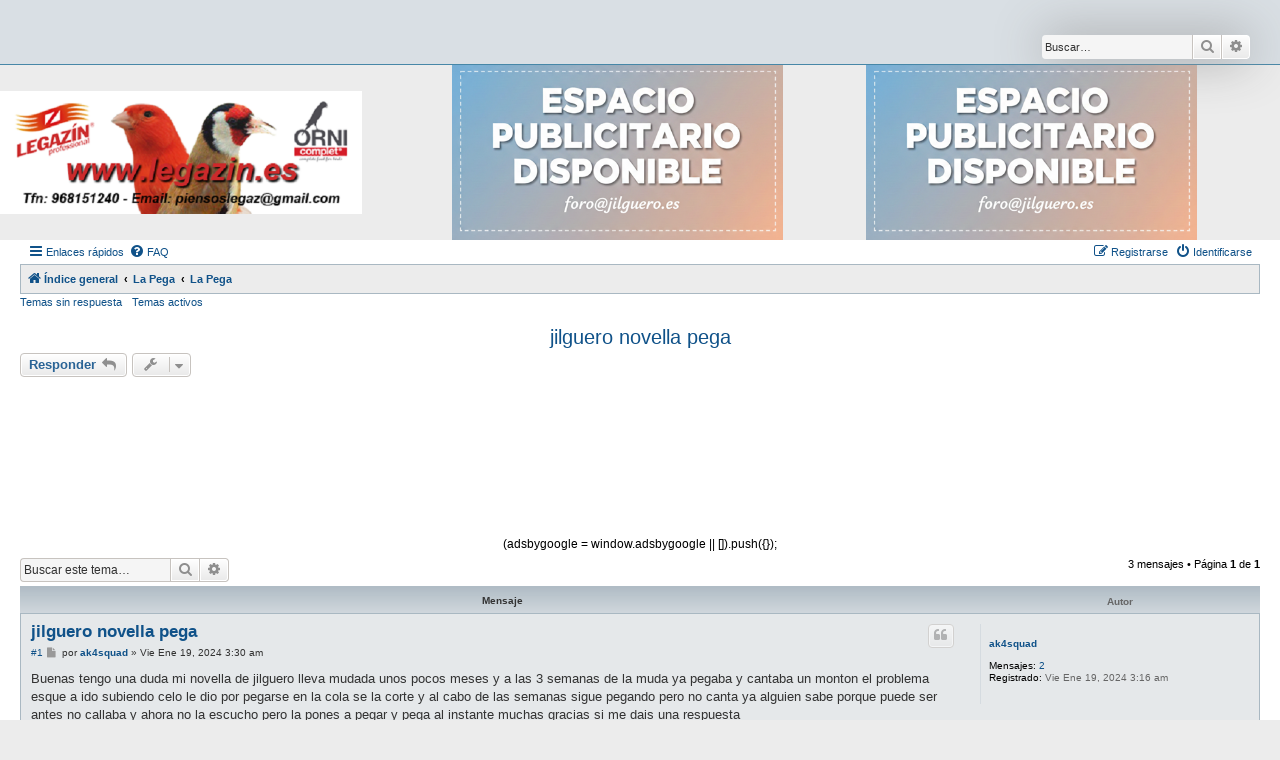

--- FILE ---
content_type: text/html; charset=UTF-8
request_url: https://www.jilguero.es/viewtopic.php?p=420549&sid=6353b3009cb8dbb14c33a328bb11b45e
body_size: 8390
content:
<!DOCTYPE html>
<html dir="ltr" lang="es">
<head>
<meta charset="utf-8" />
<meta http-equiv="X-UA-Compatible" content="IE=edge">
<meta name="viewport" content="width=device-width, initial-scale=1" />

        <link href="./mobiquo/smartbanner/manifest.json" rel="manifest">
        
        <meta name="apple-itunes-app" content="app-id=307880732, affiliate-data=at=10lR7C, app-argument=tapatalk://www.jilguero.es/?ttfid=34397" />
        
<title>jilguero novella pega - www.jilguero.es</title>

	<link rel="alternate" type="application/atom+xml" title="Feed - www.jilguero.es" href="/app.php/feed?sid=ecd79809b9742f42c850816321573c79">		<link rel="alternate" type="application/atom+xml" title="Feed - Todos los Foros" href="/app.php/feed/forums?sid=ecd79809b9742f42c850816321573c79">	<link rel="alternate" type="application/atom+xml" title="Feed - Nuevos Temas" href="/app.php/feed/topics?sid=ecd79809b9742f42c850816321573c79">	<link rel="alternate" type="application/atom+xml" title="Feed - Temas Activos" href="/app.php/feed/topics_active?sid=ecd79809b9742f42c850816321573c79">	<link rel="alternate" type="application/atom+xml" title="Feed - Foro - La Pega" href="/app.php/feed/forum/29?sid=ecd79809b9742f42c850816321573c79">	<link rel="alternate" type="application/atom+xml" title="Feed - Tema - jilguero novella pega" href="/app.php/feed/topic/50096?sid=ecd79809b9742f42c850816321573c79">	
	<link rel="canonical" href="https://www.jilguero.es/viewtopic.php?t=50096">

<!--
	phpBB style name: Allan Style - SUBSILVER
	Based on style:   prosilver (this is the default phpBB3 style)
	Based on style:   subsilver2 (this is the default phpBB3 style)
	Original author:  Tom Beddard ( http://www.subBlue.com/ )
	Modified by old:   Allan, SKRS, Foxs ( https://phpbbx.ru/ )
	Modified by :   Merlin ( https://forum-gta.ru/ )
-->

<link href="./assets/css/font-awesome.min.css?assets_version=357" rel="stylesheet">
<link href="./styles/AllanStyle-SUBSILVER/theme/stylesheet.css?assets_version=357" rel="stylesheet">
<link href="./styles/AllanStyle-SUBSILVER/theme/es/stylesheet.css?assets_version=357" rel="stylesheet">




<!--[if lte IE 9]>
	<link href="./styles/AllanStyle-SUBSILVER/theme/tweaks.css?assets_version=357" rel="stylesheet">
<![endif]-->


<link href="./ext/vse/abbc3/styles/all/theme/abbc3_common.min.css?assets_version=357" rel="stylesheet" media="screen">
<link href="./ext/imcger/showhiddenpassword/styles/prosilver/theme/showhiddenpassword.css?assets_version=357" rel="stylesheet" media="screen">
<link href="./ext/vse/lightbox/styles/all/template/lightbox/css/lightbox.min.css?assets_version=357" rel="stylesheet" media="screen">
<link href="./ext/imcger/showhiddenpassword/styles/all/theme/showhiddenpassword_all.css?assets_version=357" rel="stylesheet" media="screen">


	<style>
		@media (min-width: 900px) {
						.content img.postimage,
			.attachbox img.postimage {
				max-height: 768px !important;
				max-width: 1024px !important;
			}
		}
	</style>

</head>


<body id="phpbb" class="nojs notouch section-viewtopic ltr ">

<div id="header-subsilver" class="header-subsilver">
	<a id="top" class="top-anchor" accesskey="t"></a>
		<div class="headerbar" role="banner">
					<div class="inner">

			<div id="site-description" class="site-description">
				<a title="Índice general">
					<!--<span class="site_logo"></span>
				</a>
				<!--<h1>www.jilguero.es</h1>
				<p>Foro de silvestrismo, donde todos podremos contribuir a esta afición para que no desaparezca y sea reconocida tal y como es; un gran deporte.</p>-->
				<p class="skiplink"><a href="#start_here">Obviar</a></p>
			</div>

									<div id="search-box" class="search-box search-header" role="search">
				<form action="./search.php?sid=ecd79809b9742f42c850816321573c79" method="get" id="search">
				<fieldset>
					<input name="keywords" id="keywords" type="search" maxlength="128" title="Buscar palabras clave" class="inputbox search tiny" size="20" value="" placeholder="Buscar…" />
					<button class="button button-search" type="submit" title="Buscar">
						<i class="icon fa-search fa-fw" aria-hidden="true"></i><span class="sr-only">Buscar</span>
					</button>
					<a href="./search.php?sid=ecd79809b9742f42c850816321573c79" class="button button-search-end" title="Búsqueda avanzada">
						<i class="icon fa-cog fa-fw" aria-hidden="true"></i><span class="sr-only">Búsqueda avanzada</span>
					</a>
					<input type="hidden" name="sid" value="ecd79809b9742f42c850816321573c79" />

				</fieldset>
				</form>
			</div>
						
			</div>
					</div>
</div>

<!DOCTYPE html>
<html lang="es">
<head>
    <meta charset="UTF-8">
    <meta name="viewport" content="width=device-width, initial-scale=1.0">
    <title>Tabla de Imágenes en PHP</title>
    <style>
	
	        body {

        }

        table {
  margin-left: auto;
  margin-right: auto;
        }


		td img{
			width:80%;
			margin-left: auto;
			margin-right: auto;

    </style>
</head>
<body>

<table border='0'><tr><td><a href='https://www.legazin.es'><img src='/patrocinadores/legazin2.png' alt='Imagen 1'></a></td><td><a href='https://www.jilguero.es/'><img src='/patrocinadores/publi.png' alt='Imagen 2'></a></td><td><a href='https://www.jilguero.es/'><img src='/patrocinadores/publi.png' alt='Imagen 3'></a></td></tr></table>
</body>
</html>
<div id="wrap" class="wrap">
	<div id="page-header">
				<div class="navbar-top" role="navigation">
	<div class="inner">

	<ul id="nav-main" class="nav-main linklist" role="menubar">

		<li id="quick-links" class="quick-links dropdown-container responsive-menu" data-skip-responsive="true">
			<a href="#" class="dropdown-trigger">
				<i class="icon fa-bars fa-fw" aria-hidden="true"></i><span>Enlaces rápidos</span>
			</a>
			<div class="dropdown">
				<div class="pointer"><div class="pointer-inner"></div></div>
				<ul class="dropdown-contents" role="menu">
					
											<li class="separator"></li>
																									<li>
								<a href="./search.php?search_id=unanswered&amp;sid=ecd79809b9742f42c850816321573c79" role="menuitem">
									<i class="icon fa-file-o fa-fw icon-gray" aria-hidden="true"></i><span>Temas sin respuesta</span>
								</a>
							</li>
							<li>
								<a href="./search.php?search_id=active_topics&amp;sid=ecd79809b9742f42c850816321573c79" role="menuitem">
									<i class="icon fa-file-o fa-fw icon-blue" aria-hidden="true"></i><span>Temas activos</span>
								</a>
							</li>
							<li class="separator"></li>
							<li>
								<a href="./search.php?sid=ecd79809b9742f42c850816321573c79" role="menuitem">
									<i class="icon fa-search fa-fw" aria-hidden="true"></i><span>Buscar</span>
								</a>
							</li>
					
										<li class="separator"></li>

									</ul>
			</div>
		</li>

				<li data-skip-responsive="true">
			<a href="/app.php/help/faq?sid=ecd79809b9742f42c850816321573c79" rel="help" title="Preguntas Frecuentes" role="menuitem">
				<i class="icon fa-question-circle fa-fw" aria-hidden="true"></i><span>FAQ</span>
			</a>
		</li>
						
			<li class="rightside"  data-skip-responsive="true">
			<a href="./ucp.php?mode=login&amp;redirect=viewtopic.php%3Fp%3D420549&amp;sid=ecd79809b9742f42c850816321573c79" title="Identificarse" accesskey="x" role="menuitem">
				<i class="icon fa-power-off fa-fw" aria-hidden="true"></i><span>Identificarse</span>
			</a>
		</li>
					<li class="rightside" data-skip-responsive="true">
				<a href="./ucp.php?mode=register&amp;sid=ecd79809b9742f42c850816321573c79" role="menuitem">
					<i class="icon fa-pencil-square-o  fa-fw" aria-hidden="true"></i><span>Registrarse</span>
				</a>
			</li>
						</ul>

	</div>
</div>

<div class="navbar" role="navigation">
	<div class="inner">

	<ul id="nav-breadcrumbs" class="nav-breadcrumbs linklist navlinks" role="menubar">
				
		
		<li class="breadcrumbs" itemscope itemtype="https://schema.org/BreadcrumbList">

			
							<span class="crumb" itemtype="https://schema.org/ListItem" itemprop="itemListElement" itemscope><a itemprop="item" href="./index.php?sid=ecd79809b9742f42c850816321573c79" accesskey="h" data-navbar-reference="index"><i class="icon fa-home fa-fw"></i><span itemprop="name">Índice general</span></a><meta itemprop="position" content="1" /></span>

											
								<span class="crumb" itemtype="https://schema.org/ListItem" itemprop="itemListElement" itemscope data-forum-id="51"><a itemprop="item" href="./viewforum.php?f=51&amp;sid=ecd79809b9742f42c850816321573c79"><span itemprop="name">La Pega</span></a><meta itemprop="position" content="2" /></span>
															
								<span class="crumb" itemtype="https://schema.org/ListItem" itemprop="itemListElement" itemscope data-forum-id="29"><a itemprop="item" href="./viewforum.php?f=29&amp;sid=ecd79809b9742f42c850816321573c79"><span itemprop="name">La Pega</span></a><meta itemprop="position" content="3" /></span>
							
					</li>

		
					<li class="rightside responsive-search">
				<a href="./search.php?sid=ecd79809b9742f42c850816321573c79" title="Ver opciones de búsqueda avanzada" role="menuitem">
					<i class="icon fa-search fa-fw" aria-hidden="true"></i><span class="sr-only">Buscar</span>
				</a>
			</li>
			</ul>

	</div>
</div>

<div class="navbar-top-link">
	<div class="inner">
		<ul>
			<li class="navbar-top-link-left"><a href="./search.php?search_id=unanswered&amp;sid=ecd79809b9742f42c850816321573c79">Temas sin respuesta</a></li>
			<li class="navbar-top-link-left"><a href="./search.php?search_id=active_topics&amp;sid=ecd79809b9742f42c850816321573c79">Temas activos</a></li>

											</ul>
	</div>
</div>
	</div>

	
	<a id="start_here" class="anchor"></a>
	<div id="page-body" class="page-body" role="main">
		
		


<h2 class="topic-title"><a href="./viewtopic.php?t=50096&amp;sid=ecd79809b9742f42c850816321573c79">jilguero novella pega</a></h2>
<!-- NOTE: remove the style="display: none" when you want to have the forum description on the topic body -->
<div style="display: none !important;">Aquí podréis hablar de todo lo referente a esta modalidad.<br /></div>


<div class="action-bar bar-top">
	
			<a href="./posting.php?mode=reply&amp;t=50096&amp;sid=ecd79809b9742f42c850816321573c79" class="button" title="Publicar una respuesta">
							<span>Responder</span> <i class="icon fa-reply fa-fw" aria-hidden="true"></i>
					</a>
	
			<div class="dropdown-container dropdown-button-control topic-tools">
		<span title="Herramientas de Tema" class="button button-secondary dropdown-trigger dropdown-select">
			<i class="icon fa-wrench fa-fw" aria-hidden="true"></i>
			<span class="caret"><i class="icon fa-sort-down fa-fw" aria-hidden="true"></i></span>
		</span>
		<div class="dropdown">
			<div class="pointer"><div class="pointer-inner"></div></div>
			<ul class="dropdown-contents">
																												<li>
					<a href="./viewtopic.php?t=50096&amp;sid=ecd79809b9742f42c850816321573c79&amp;view=print" title="Vista para imprimir" accesskey="p">
						<i class="icon fa-print fa-fw" aria-hidden="true"></i><span>Vista para imprimir</span>
					</a>
				</li>
											</ul>
		</div>
	</div>
	<p align="center">
<script async src="https://pagead2.googlesyndication.com/pagead/js/adsbygoogle.js?client=ca-pub-8731895239650030"
     crossorigin="anonymous"></script>
<!-- superior foro -->
<ins class="adsbygoogle"
     style="display:inline-block;width:1024px;height:180px"
     data-ad-client="ca-pub-8731895239650030"
     data-ad-slot="9884766895"></ins>
<script>
     (adsbygoogle = window.adsbygoogle || []).push({});
</script>
     (adsbygoogle = window.adsbygoogle || []).push({});
</script>
<p>
			<div class="search-box" role="search">
			<form method="get" id="topic-search" action="./search.php?sid=ecd79809b9742f42c850816321573c79">
			<fieldset>
				<input class="inputbox search tiny"  type="search" name="keywords" id="search_keywords" size="20" placeholder="Buscar este tema…" />
				<button class="button button-search" type="submit" title="Buscar">
					<i class="icon fa-search fa-fw" aria-hidden="true"></i><span class="sr-only">Buscar</span>
				</button>
				<a href="./search.php?sid=ecd79809b9742f42c850816321573c79" class="button button-search-end" title="Búsqueda avanzada">
					<i class="icon fa-cog fa-fw" aria-hidden="true"></i><span class="sr-only">Búsqueda avanzada</span>
				</a>
				<input type="hidden" name="t" value="50096" />
<input type="hidden" name="sf" value="msgonly" />
<input type="hidden" name="sid" value="ecd79809b9742f42c850816321573c79" />

			</fieldset>
			</form>
		</div>
	


			<div class="pagination">
			3 mensajes
							&bull; Página <strong>1</strong> de <strong>1</strong>
					</div>
		</div>





<div id="subsilver-nav-topic" class="subsilver-nav-topic">
	<div class="inner"><div class="post has-profile">
		<div class="leftsided postbody subsilver-topic-title">Mensaje</div>
		<div class="leftsided postprofile subsilver-topic-author">Autor</div>
	</div></div>
</div>

			<div id="p420533" class="post has-profile bg2">
		<div class="inner">

		<dl class="postprofile" id="profile420533">
			<dt class="no-profile-rank no-avatar">
				<div class="avatar-container">
																			</div>
								<a href="./memberlist.php?mode=viewprofile&amp;u=12835&amp;sid=ecd79809b9742f42c850816321573c79" class="username">ak4squad</a>							</dt>

									
		<dd class="profile-posts"><strong>Mensajes:</strong> <a href="./search.php?author_id=12835&amp;sr=posts&amp;sid=ecd79809b9742f42c850816321573c79">2</a></dd>		<dd class="profile-joined"><strong>Registrado:</strong> Vie Ene 19, 2024 3:16 am</dd>		
		
						
						
		</dl>

		<div class="postbody">
						<div id="post_content420533">

					<h3 class="first">
						<a href="./viewtopic.php?p=420533&amp;sid=ecd79809b9742f42c850816321573c79#p420533">jilguero novella pega</a>
		</h3>

	


													<ul class="post-buttons">
																																									<li>
							<a href="./posting.php?mode=quote&amp;p=420533&amp;sid=ecd79809b9742f42c850816321573c79" title="Responder citando" class="button button-icon-only">
								<i class="icon fa-quote-left fa-fw" aria-hidden="true"></i><span class="sr-only">Citar</span>
							</a>
						</li>
														</ul>
							
						<p class="author"><span class="posti"><a href="./viewtopic.php?p=420533&amp;sid=ecd79809b9742f42c850816321573c79#p420533" onclick="prompt('Mensaje #1',this.href); return false;">#1</a></span> 
									<a class="unread" href="./viewtopic.php?p=420533&amp;sid=ecd79809b9742f42c850816321573c79#p420533" title="Mensaje">
						<i class="icon fa-file fa-fw icon-lightgray icon-md" aria-hidden="true"></i><span class="sr-only">Mensaje</span>
					</a>
								<span class="responsive-hide">por <strong><a href="./memberlist.php?mode=viewprofile&amp;u=12835&amp;sid=ecd79809b9742f42c850816321573c79" class="username">ak4squad</a></strong> &raquo; </span><time datetime="2024-01-19T02:30:39+00:00">Vie Ene 19, 2024 3:30 am</time>
			</p>
			
			
			
			
			<div class="content">Buenas tengo una duda mi novella de jilguero lleva mudada unos pocos meses y a las 3 semanas de la muda ya pegaba y cantaba un monton el problema esque a ido subiendo celo le dio por pegarse en la cola se la corte y al cabo de las semanas sigue pegando pero no canta ya alguien sabe porque puede ser antes no callaba y ahora no la escucho pero la pones a pegar y pega al instante muchas gracias si me dais una respuesta</div>
			
			<script async src="https://pagead2.googlesyndication.com/pagead/js/adsbygoogle.js?client=ca-pub-8731895239650030"
     crossorigin="anonymous"></script>
<!-- Primer_post_fijo -->
<ins class="adsbygoogle"
     style="display:inline-block;width:728px;height:200px"
     data-ad-client="ca-pub-8731895239650030"
     data-ad-slot="9100843202"></ins>
<script>
     (adsbygoogle = window.adsbygoogle || []).push({});
</script>

			
			
									
						
										
						</div>

		</div>

				<div class="back2top">
						<a href="#top" class="top" title="Arriba">
				<i class="icon fa-chevron-circle-up fa-fw icon-gray" aria-hidden="true"></i>
				<span class="sr-only">Arriba</span>
			</a>
					</div>
		
		</div>
	</div>

				<div id="p420535" class="post has-profile bg1">
		<div class="inner">

		<dl class="postprofile" id="profile420535">
			<dt class="no-profile-rank has-avatar">
				<div class="avatar-container">
																<a href="./memberlist.php?mode=viewprofile&amp;u=6054&amp;sid=ecd79809b9742f42c850816321573c79" class="avatar"><img class="avatar" src="./download/file.php?avatar=6054_1301052349.jpg" width="217" height="300" alt="Avatar de Usuario" /></a>														</div>
								<a href="./memberlist.php?mode=viewprofile&amp;u=6054&amp;sid=ecd79809b9742f42c850816321573c79" class="username">kikee</a>							</dt>

									
		<dd class="profile-posts"><strong>Mensajes:</strong> <a href="./search.php?author_id=6054&amp;sr=posts&amp;sid=ecd79809b9742f42c850816321573c79">16451</a></dd>		<dd class="profile-joined"><strong>Registrado:</strong> Lun Mar 07, 2011 6:16 pm</dd>		
		
																<dd class="profile-custom-field profile-phpbb_location"><strong>Ubicación:</strong> san fernando de henares  (madrid)</dd>
							
							<dd class="profile-contact">
				<strong>Contactar:</strong>
				<div class="dropdown-container dropdown-left">
					<a href="#" class="dropdown-trigger" title="Contactar kikee">
						<i class="icon fa-commenting-o fa-fw icon-lg" aria-hidden="true"></i><span class="sr-only">Contactar kikee</span>
					</a>
					<div class="dropdown">
						<div class="pointer"><div class="pointer-inner"></div></div>
						<div class="dropdown-contents contact-icons">
																																								<div>
																	<a href="http://todosilvestrismokike.es.tl/Principal.htm" title="Sitio web" class="last-cell">
										<span class="contact-icon phpbb_website-icon">Sitio web</span>									</a>
																	</div>
																					</div>
					</div>
				</div>
			</dd>
				
		</dl>

		<div class="postbody">
						<div id="post_content420535">

					<h3 >
						<a href="./viewtopic.php?p=420535&amp;sid=ecd79809b9742f42c850816321573c79#p420535">Re: jilguero novella pega</a>
		</h3>

	


													<ul class="post-buttons">
																																									<li>
							<a href="./posting.php?mode=quote&amp;p=420535&amp;sid=ecd79809b9742f42c850816321573c79" title="Responder citando" class="button button-icon-only">
								<i class="icon fa-quote-left fa-fw" aria-hidden="true"></i><span class="sr-only">Citar</span>
							</a>
						</li>
														</ul>
							
						<p class="author"><span class="posti"><a href="./viewtopic.php?p=420535&amp;sid=ecd79809b9742f42c850816321573c79#p420535" onclick="prompt('Mensaje #2',this.href); return false;">#2</a></span> 
									<a class="unread" href="./viewtopic.php?p=420535&amp;sid=ecd79809b9742f42c850816321573c79#p420535" title="Mensaje">
						<i class="icon fa-file fa-fw icon-lightgray icon-md" aria-hidden="true"></i><span class="sr-only">Mensaje</span>
					</a>
								<span class="responsive-hide">por <strong><a href="./memberlist.php?mode=viewprofile&amp;u=6054&amp;sid=ecd79809b9742f42c850816321573c79" class="username">kikee</a></strong> &raquo; </span><time datetime="2024-01-19T16:06:11+00:00">Vie Ene 19, 2024 5:06 pm</time>
			</p>
			
			
			
			
			<div class="content">No es normal que ahora esté así, le as dado algún encelador o algo similar<br>
Saludos</div>
			
			
			
			
									
						
							<div id="sig420535" class="signature"><img src="http://img850.imageshack.us/img850/5099/final15031892821.gif" class="postimage" alt="Imagen">   <br>
<br>
<br>
<br>
                          <span style="font-size:150%;line-height:116%">VISITA MI PAGINA WEB: <a href="http://todosilvestrismokike.es.tl/Principal.htm" class="postlink">http://todosilvestrismokike.es.tl/Principal.htm</a></span><br>
                                                     BAYCOX 2.5%, DERIBADO DE PULMOSAN</div>			
						</div>

		</div>

				<div class="back2top">
						<a href="#top" class="top" title="Arriba">
				<i class="icon fa-chevron-circle-up fa-fw icon-gray" aria-hidden="true"></i>
				<span class="sr-only">Arriba</span>
			</a>
					</div>
		
		</div>
	</div>

				<div id="p420549" class="post has-profile bg2">
		<div class="inner">

		<dl class="postprofile" id="profile420549">
			<dt class="no-profile-rank has-avatar">
				<div class="avatar-container">
																<a href="./memberlist.php?mode=viewprofile&amp;u=143&amp;sid=ecd79809b9742f42c850816321573c79" class="avatar"><img class="avatar" src="./download/file.php?avatar=143_1392416301.jpg" width="150" height="147" alt="Avatar de Usuario" /></a>														</div>
								<a href="./memberlist.php?mode=viewprofile&amp;u=143&amp;sid=ecd79809b9742f42c850816321573c79" class="username">goelcolorin</a>							</dt>

									
		<dd class="profile-posts"><strong>Mensajes:</strong> <a href="./search.php?author_id=143&amp;sr=posts&amp;sid=ecd79809b9742f42c850816321573c79">16524</a></dd>		<dd class="profile-joined"><strong>Registrado:</strong> Mié Abr 18, 2007 10:51 pm</dd>		
		
											<dd class="profile-custom-field profile-phpbb_location"><strong>Ubicación:</strong> MOSTOLES ( Madrid )</dd>
							
						
		</dl>

		<div class="postbody">
						<div id="post_content420549">

					<h3 >
						<a href="./viewtopic.php?p=420549&amp;sid=ecd79809b9742f42c850816321573c79#p420549">Re: jilguero novella pega</a>
		</h3>

	


													<ul class="post-buttons">
																																									<li>
							<a href="./posting.php?mode=quote&amp;p=420549&amp;sid=ecd79809b9742f42c850816321573c79" title="Responder citando" class="button button-icon-only">
								<i class="icon fa-quote-left fa-fw" aria-hidden="true"></i><span class="sr-only">Citar</span>
							</a>
						</li>
														</ul>
							
						<p class="author"><span class="posti"><a href="./viewtopic.php?p=420549&amp;sid=ecd79809b9742f42c850816321573c79#p420549" onclick="prompt('Mensaje #3',this.href); return false;">#3</a></span> 
									<a class="unread" href="./viewtopic.php?p=420549&amp;sid=ecd79809b9742f42c850816321573c79#p420549" title="Mensaje">
						<i class="icon fa-file fa-fw icon-lightgray icon-md" aria-hidden="true"></i><span class="sr-only">Mensaje</span>
					</a>
								<span class="responsive-hide">por <strong><a href="./memberlist.php?mode=viewprofile&amp;u=143&amp;sid=ecd79809b9742f42c850816321573c79" class="username">goelcolorin</a></strong> &raquo; </span><time datetime="2024-01-22T21:46:57+00:00">Lun Ene 22, 2024 10:46 pm</time>
			</p>
			
			
			
			
			<div class="content"><blockquote><div><cite>kikee escribió:</cite>No es normal que ahora esté así, le as dado algún encelador o algo similar<br>
Saludos</div></blockquote>

Ese puede ser el problema.  No es normal que de forma natural esté ya pasado de celo.<br>
<br>
<br>
Saludos <br>
Antonio MARTIN SANZ<br>
<br>
<span style="font-size:75%;line-height:116%"><strong class="text-strong"><em class="text-italics">[ Post made via Android ]</em></strong></span> <img src="http://foro.jilguero.es/images/mobile/Android.png" class="postimage" alt="Imagen"></div>
			
			
			
			
									
						
							<div id="sig420549" class="signature">EL SILVESTRÍSMO, DEBERÁ LUCHAR SIEMPRE POR LA CAZA LEGAL DE FRINGÍLIDOS, COMO BASE ESENCIAL DE LA CONTINUIDAD DE ESTA ANCESTRAL AFICIÓN, DE LO CONTRARIO , DESAPARECEREMOS.</div>			
						</div>

		</div>

				<div class="back2top">
						<a href="#top" class="top" title="Arriba">
				<i class="icon fa-chevron-circle-up fa-fw icon-gray" aria-hidden="true"></i>
				<span class="sr-only">Arriba</span>
			</a>
					</div>
		
		</div>
	</div>

	

	<div class="action-bar bar-bottom">
	
			<a href="./posting.php?mode=reply&amp;t=50096&amp;sid=ecd79809b9742f42c850816321573c79" class="button" title="Publicar una respuesta">
							<span>Responder</span> <i class="icon fa-reply fa-fw" aria-hidden="true"></i>
					</a>
		
		<div class="dropdown-container dropdown-button-control topic-tools">
		<span title="Herramientas de Tema" class="button button-secondary dropdown-trigger dropdown-select">
			<i class="icon fa-wrench fa-fw" aria-hidden="true"></i>
			<span class="caret"><i class="icon fa-sort-down fa-fw" aria-hidden="true"></i></span>
		</span>
		<div class="dropdown">
			<div class="pointer"><div class="pointer-inner"></div></div>
			<ul class="dropdown-contents">
																												<li>
					<a href="./viewtopic.php?t=50096&amp;sid=ecd79809b9742f42c850816321573c79&amp;view=print" title="Vista para imprimir" accesskey="p">
						<i class="icon fa-print fa-fw" aria-hidden="true"></i><span>Vista para imprimir</span>
					</a>
				</li>
											</ul>
		</div>
	</div>

			<form method="post" action="./viewtopic.php?t=50096&amp;sid=ecd79809b9742f42c850816321573c79">
		<div class="dropdown-container dropdown-container-left dropdown-button-control sort-tools">
	<span title="Opciones de ordenar y mostrar" class="button button-secondary dropdown-trigger dropdown-select">
		<i class="icon fa-sort-amount-asc fa-fw" aria-hidden="true"></i>
		<span class="caret"><i class="icon fa-sort-down fa-fw" aria-hidden="true"></i></span>
	</span>
	<div class="dropdown hidden">
		<div class="pointer"><div class="pointer-inner"></div></div>
		<div class="dropdown-contents">
			<fieldset class="display-options">
							<label>Mostrar: <select name="st" id="st"><option value="0" selected="selected">Todos los mensajes</option><option value="1">1 día</option><option value="7">7 días</option><option value="14">2 semanas</option><option value="30">1 mes</option><option value="90">3 meses</option><option value="180">6 meses</option><option value="365">1 año</option></select></label>
								<label>Ordenar por: <select name="sk" id="sk"><option value="a">Autor</option><option value="t" selected="selected">Fecha publicación</option><option value="s">Asunto</option></select></label>
				<label>Dirección: <select name="sd" id="sd"><option value="a" selected="selected">Ascendente</option><option value="d">Descendente</option></select></label>
								<hr class="dashed" />
				<input type="submit" class="button2" name="sort" value="Ir" />
						</fieldset>
		</div>
	</div>
</div>
		</form>
	
	
	
			<div class="pagination">
			3 mensajes
							&bull; Página <strong>1</strong> de <strong>1</strong>
					</div>
	</div>


<div class="action-bar actions-jump">
		<p class="jumpbox-return">
		<a href="./viewforum.php?f=29&amp;sid=ecd79809b9742f42c850816321573c79" class="left-box arrow-left" accesskey="r">
			<i class="icon fa-angle-left fa-fw icon-black" aria-hidden="true"></i><span>Volver a  “La Pega”</span>
		</a>
	</p>
	
		<div class="jumpbox dropdown-container dropdown-container-right dropdown-up dropdown-left dropdown-button-control" id="jumpbox">
			<span title="Ir a" class="button button-secondary dropdown-trigger dropdown-select">
				<span>Ir a</span>
				<span class="caret"><i class="icon fa-sort-down fa-fw" aria-hidden="true"></i></span>
			</span>
		<div class="dropdown">
			<div class="pointer"><div class="pointer-inner"></div></div>
			<ul class="dropdown-contents">
																				<li><a href="./viewforum.php?f=47&amp;sid=ecd79809b9742f42c850816321573c79" class="jumpbox-cat-link"> <span> Bienvenido</span></a></li>
																<li><a href="./viewforum.php?f=9&amp;sid=ecd79809b9742f42c850816321573c79" class="jumpbox-sub-link"><span class="spacer"></span> <span>&#8627; &nbsp; Normas</span></a></li>
																<li><a href="./viewforum.php?f=34&amp;sid=ecd79809b9742f42c850816321573c79" class="jumpbox-sub-link"><span class="spacer"></span> <span>&#8627; &nbsp; Leer Antes de Postear</span></a></li>
																<li><a href="./viewforum.php?f=72&amp;sid=ecd79809b9742f42c850816321573c79" class="jumpbox-sub-link"><span class="spacer"></span> <span>&#8627; &nbsp; Sugerencias y temas del foro.</span></a></li>
																<li><a href="./viewforum.php?f=33&amp;sid=ecd79809b9742f42c850816321573c79" class="jumpbox-sub-link"><span class="spacer"></span> <span>&#8627; &nbsp; Presentaciones</span></a></li>
																<li><a href="./viewforum.php?f=48&amp;sid=ecd79809b9742f42c850816321573c79" class="jumpbox-cat-link"> <span> Silvestrismo</span></a></li>
																<li><a href="./viewforum.php?f=16&amp;sid=ecd79809b9742f42c850816321573c79" class="jumpbox-sub-link"><span class="spacer"></span> <span>&#8627; &nbsp; General.</span></a></li>
																<li><a href="./viewforum.php?f=20&amp;sid=ecd79809b9742f42c850816321573c79" class="jumpbox-sub-link"><span class="spacer"></span> <span>&#8627; &nbsp; Noticias y anécdotas.</span></a></li>
																<li><a href="./viewforum.php?f=15&amp;sid=ecd79809b9742f42c850816321573c79" class="jumpbox-sub-link"><span class="spacer"></span> <span>&#8627; &nbsp; Fotos</span></a></li>
																<li><a href="./viewforum.php?f=60&amp;sid=ecd79809b9742f42c850816321573c79" class="jumpbox-sub-link"><span class="spacer"></span> <span>&#8627; &nbsp; Videoteca</span></a></li>
																<li><a href="./viewforum.php?f=35&amp;sid=ecd79809b9742f42c850816321573c79" class="jumpbox-sub-link"><span class="spacer"></span> <span>&#8627; &nbsp; Capturas</span></a></li>
																<li><a href="./viewforum.php?f=25&amp;sid=ecd79809b9742f42c850816321573c79" class="jumpbox-sub-link"><span class="spacer"></span> <span>&#8627; &nbsp; Compra-Venta</span></a></li>
																<li><a href="./viewforum.php?f=50&amp;sid=ecd79809b9742f42c850816321573c79" class="jumpbox-cat-link"> <span> Concursos de Canto</span></a></li>
																<li><a href="./viewforum.php?f=17&amp;sid=ecd79809b9742f42c850816321573c79" class="jumpbox-sub-link"><span class="spacer"></span> <span>&#8627; &nbsp; Concursos</span></a></li>
																<li><a href="./viewforum.php?f=11&amp;sid=ecd79809b9742f42c850816321573c79" class="jumpbox-sub-link"><span class="spacer"></span> <span>&#8627; &nbsp; Resultados concursos de silvestrismo</span></a></li>
																<li><a href="./viewforum.php?f=19&amp;sid=ecd79809b9742f42c850816321573c79" class="jumpbox-sub-link"><span class="spacer"></span> <span>&#8627; &nbsp; Resultados Campeonatos de España</span></a></li>
																<li><a href="./viewforum.php?f=51&amp;sid=ecd79809b9742f42c850816321573c79" class="jumpbox-cat-link"> <span> La Pega</span></a></li>
																<li><a href="./viewforum.php?f=29&amp;sid=ecd79809b9742f42c850816321573c79" class="jumpbox-sub-link"><span class="spacer"></span> <span>&#8627; &nbsp; La Pega</span></a></li>
																<li><a href="./viewforum.php?f=52&amp;sid=ecd79809b9742f42c850816321573c79" class="jumpbox-cat-link"> <span> Educación del Canto</span></a></li>
																<li><a href="./viewforum.php?f=26&amp;sid=ecd79809b9742f42c850816321573c79" class="jumpbox-sub-link"><span class="spacer"></span> <span>&#8627; &nbsp; Educacion de nóveles</span></a></li>
																<li><a href="./viewforum.php?f=57&amp;sid=ecd79809b9742f42c850816321573c79" class="jumpbox-sub-link"><span class="spacer"></span><span class="spacer"></span> <span>&#8627; &nbsp; Cds de Canto</span></a></li>
																<li><a href="./viewforum.php?f=46&amp;sid=ecd79809b9742f42c850816321573c79" class="jumpbox-sub-link"><span class="spacer"></span> <span>&#8627; &nbsp; Debate de Cante RFEC</span></a></li>
																<li><a href="./viewforum.php?f=21&amp;sid=ecd79809b9742f42c850816321573c79" class="jumpbox-sub-link"><span class="spacer"></span><span class="spacer"></span> <span>&#8627; &nbsp; Debate otras modalidades</span></a></li>
																<li><a href="./viewforum.php?f=53&amp;sid=ecd79809b9742f42c850816321573c79" class="jumpbox-cat-link"> <span> Aves</span></a></li>
																<li><a href="./viewforum.php?f=18&amp;sid=ecd79809b9742f42c850816321573c79" class="jumpbox-sub-link"><span class="spacer"></span> <span>&#8627; &nbsp; Cría</span></a></li>
																<li><a href="./viewforum.php?f=7&amp;sid=ecd79809b9742f42c850816321573c79" class="jumpbox-sub-link"><span class="spacer"></span> <span>&#8627; &nbsp; Enfermedades</span></a></li>
																<li><a href="./viewforum.php?f=95&amp;sid=ecd79809b9742f42c850816321573c79" class="jumpbox-sub-link"><span class="spacer"></span> <span>&#8627; &nbsp; Microscopio</span></a></li>
																<li><a href="./viewforum.php?f=96&amp;sid=ecd79809b9742f42c850816321573c79" class="jumpbox-sub-link"><span class="spacer"></span><span class="spacer"></span> <span>&#8627; &nbsp; Analsis cropológicos</span></a></li>
																<li><a href="./viewforum.php?f=97&amp;sid=ecd79809b9742f42c850816321573c79" class="jumpbox-sub-link"><span class="spacer"></span><span class="spacer"></span> <span>&#8627; &nbsp; Como preparar muestras</span></a></li>
																<li><a href="./viewforum.php?f=98&amp;sid=ecd79809b9742f42c850816321573c79" class="jumpbox-sub-link"><span class="spacer"></span><span class="spacer"></span> <span>&#8627; &nbsp; Ayuda para comprar microscopio</span></a></li>
																<li><a href="./viewforum.php?f=99&amp;sid=ecd79809b9742f42c850816321573c79" class="jumpbox-sub-link"><span class="spacer"></span><span class="spacer"></span> <span>&#8627; &nbsp; Accesorios microscopio</span></a></li>
																<li><a href="./viewforum.php?f=86&amp;sid=ecd79809b9742f42c850816321573c79" class="jumpbox-sub-link"><span class="spacer"></span> <span>&#8627; &nbsp; Sexaje</span></a></li>
																<li><a href="./viewforum.php?f=6&amp;sid=ecd79809b9742f42c850816321573c79" class="jumpbox-sub-link"><span class="spacer"></span> <span>&#8627; &nbsp; Alimentación</span></a></li>
																<li><a href="./viewforum.php?f=12&amp;sid=ecd79809b9742f42c850816321573c79" class="jumpbox-sub-link"><span class="spacer"></span> <span>&#8627; &nbsp; Jilguero</span></a></li>
																<li><a href="./viewforum.php?f=14&amp;sid=ecd79809b9742f42c850816321573c79" class="jumpbox-sub-link"><span class="spacer"></span> <span>&#8627; &nbsp; Verderón</span></a></li>
																<li><a href="./viewforum.php?f=13&amp;sid=ecd79809b9742f42c850816321573c79" class="jumpbox-sub-link"><span class="spacer"></span> <span>&#8627; &nbsp; Pardillo</span></a></li>
																<li><a href="./viewforum.php?f=31&amp;sid=ecd79809b9742f42c850816321573c79" class="jumpbox-sub-link"><span class="spacer"></span> <span>&#8627; &nbsp; Pinzones</span></a></li>
																<li><a href="./viewforum.php?f=43&amp;sid=ecd79809b9742f42c850816321573c79" class="jumpbox-sub-link"><span class="spacer"></span> <span>&#8627; &nbsp; Verdecillo</span></a></li>
																<li><a href="./viewforum.php?f=36&amp;sid=ecd79809b9742f42c850816321573c79" class="jumpbox-sub-link"><span class="spacer"></span> <span>&#8627; &nbsp; Mixtos</span></a></li>
																<li><a href="./viewforum.php?f=84&amp;sid=ecd79809b9742f42c850816321573c79" class="jumpbox-sub-link"><span class="spacer"></span> <span>&#8627; &nbsp; Lugano</span></a></li>
																<li><a href="./viewforum.php?f=61&amp;sid=ecd79809b9742f42c850816321573c79" class="jumpbox-cat-link"> <span> Canaricultura y exóticos</span></a></li>
																<li><a href="./viewforum.php?f=64&amp;sid=ecd79809b9742f42c850816321573c79" class="jumpbox-sub-link"><span class="spacer"></span> <span>&#8627; &nbsp; Canarios de Color</span></a></li>
																<li><a href="./viewforum.php?f=66&amp;sid=ecd79809b9742f42c850816321573c79" class="jumpbox-sub-link"><span class="spacer"></span> <span>&#8627; &nbsp; Canarios de Postura</span></a></li>
																<li><a href="./viewforum.php?f=67&amp;sid=ecd79809b9742f42c850816321573c79" class="jumpbox-sub-link"><span class="spacer"></span> <span>&#8627; &nbsp; Canarios de canto</span></a></li>
																<li><a href="./viewforum.php?f=68&amp;sid=ecd79809b9742f42c850816321573c79" class="jumpbox-sub-link"><span class="spacer"></span> <span>&#8627; &nbsp; Exóticos y Psitácidos</span></a></li>
																<li><a href="./viewforum.php?f=54&amp;sid=ecd79809b9742f42c850816321573c79" class="jumpbox-cat-link"> <span> Varios</span></a></li>
																<li><a href="./viewforum.php?f=44&amp;sid=ecd79809b9742f42c850816321573c79" class="jumpbox-sub-link"><span class="spacer"></span> <span>&#8627; &nbsp; Off - Topic</span></a></li>
																<li><a href="./viewforum.php?f=76&amp;sid=ecd79809b9742f42c850816321573c79" class="jumpbox-sub-link"><span class="spacer"></span> <span>&#8627; &nbsp; Sociedades</span></a></li>
																<li><a href="./viewforum.php?f=77&amp;sid=ecd79809b9742f42c850816321573c79" class="jumpbox-sub-link"><span class="spacer"></span><span class="spacer"></span> <span>&#8627; &nbsp; Sociedad Siete valles (Logroño) ( La Rioja )</span></a></li>
																<li><a href="./viewforum.php?f=87&amp;sid=ecd79809b9742f42c850816321573c79" class="jumpbox-sub-link"><span class="spacer"></span><span class="spacer"></span> <span>&#8627; &nbsp; C.D.E LA CAVERNERA</span></a></li>
																<li><a href="./viewforum.php?f=28&amp;sid=ecd79809b9742f42c850816321573c79" class="jumpbox-sub-link"><span class="spacer"></span> <span>&#8627; &nbsp; Los foreros</span></a></li>
																<li><a href="./viewforum.php?f=42&amp;sid=ecd79809b9742f42c850816321573c79" class="jumpbox-sub-link"><span class="spacer"></span><span class="spacer"></span> <span>&#8627; &nbsp; Entrevistas</span></a></li>
																<li><a href="./viewforum.php?f=38&amp;sid=ecd79809b9742f42c850816321573c79" class="jumpbox-sub-link"><span class="spacer"></span> <span>&#8627; &nbsp; Pide tu Firma o Avatar</span></a></li>
																<li><a href="./viewforum.php?f=39&amp;sid=ecd79809b9742f42c850816321573c79" class="jumpbox-sub-link"><span class="spacer"></span> <span>&#8627; &nbsp; Tallers</span></a></li>
																<li><a href="./viewforum.php?f=22&amp;sid=ecd79809b9742f42c850816321573c79" class="jumpbox-sub-link"><span class="spacer"></span> <span>&#8627; &nbsp; Informática, Dudas, Problemas....</span></a></li>
																<li><a href="./viewforum.php?f=59&amp;sid=ecd79809b9742f42c850816321573c79" class="jumpbox-sub-link"><span class="spacer"></span> <span>&#8627; &nbsp; Felicitaciones</span></a></li>
																<li><a href="./viewforum.php?f=40&amp;sid=ecd79809b9742f42c850816321573c79" class="jumpbox-sub-link"><span class="spacer"></span> <span>&#8627; &nbsp; Pruebas</span></a></li>
																<li><a href="./viewforum.php?f=74&amp;sid=ecd79809b9742f42c850816321573c79" class="jumpbox-sub-link"><span class="spacer"></span> <span>&#8627; &nbsp; La sabiduría de Lumiguel</span></a></li>
											</ul>
		</div>
	</div>

	</div>



			</div>



<p align = "center">

<script async src="https://pagead2.googlesyndication.com/pagead/js/adsbygoogle.js?client=ca-pub-8731895239650030"
     crossorigin="anonymous"></script>
<!-- Pie de pagina_2 -->
<ins class="adsbygoogle"
     style="display:inline-block;width:1200px;height:400px"
     data-ad-client="ca-pub-8731895239650030"
     data-ad-slot="3852671367"></ins>
<script>
     (adsbygoogle = window.adsbygoogle || []).push({});
</script>

</p>
<div id="page-footer" class="page-footer" role="contentinfo">
	<div class="navbar" role="navigation">
	<div class="inner">

	<ul id="nav-footer" class="nav-footer linklist" role="menubar">
		<li class="breadcrumbs">
									<span class="crumb"><a href="./index.php?sid=ecd79809b9742f42c850816321573c79" data-navbar-reference="index"><i class="icon fa-home fa-fw" aria-hidden="true"></i><span>Índice general</span></a></span>					</li>
		
				<li class="rightside">Todos los horarios son <span title="UTC+1">UTC+01:00</span></li>
							<li class="rightside">
				<a href="/app.php/user/delete_cookies?sid=ecd79809b9742f42c850816321573c79" data-ajax="true" data-refresh="true" role="menuitem">
					<i class="icon fa-trash fa-fw" aria-hidden="true"></i><span>Borrar cookies</span>
				</a>
			</li>
														</ul>

	</div>
</div>

	<div class="copyright">
				Developer Style from the Gaming <a href="https://forum-gta.ru/">GTA</a> Forum.
		<p class="footer-row">
			<span class="footer-copyright">Desarrollado por <a href="https://www.phpbb.com/">phpBB</a>&reg; Forum Software &copy; phpBB Limited</span>
		</p>
				<p class="footer-row">
			<span class="footer-copyright">Traducción al español por <a href="https://www.phpbb-es.com/">phpBB España</a></span>
		</p>
						<p class="footer-row" role="menu">
			<a class="footer-link" href="./ucp.php?mode=privacy&amp;sid=ecd79809b9742f42c850816321573c79" title="Privacidad" role="menuitem">
				<span class="footer-link-text">Privacidad</span>
			</a>
			|
			<a class="footer-link" href="./ucp.php?mode=terms&amp;sid=ecd79809b9742f42c850816321573c79" title="Condiciones" role="menuitem">
				<span class="footer-link-text">Condiciones</span>
			</a>
		</p>
					</div>

	<div id="darkenwrapper" class="darkenwrapper" data-ajax-error-title="Error AJAX" data-ajax-error-text="Algo salió mal al procesar su solicitud." data-ajax-error-text-abort="Solicitud abortada por el usuario." data-ajax-error-text-timeout="Su solicitud ha agotado el tiempo, por favor, inténtelo de nuevo." data-ajax-error-text-parsererror="Algo salió mal con la solicitud y el servidor devuelve una respuesta no válida.">
		<div id="darken" class="darken">&nbsp;</div>
	</div>

	<div id="phpbb_alert" class="phpbb_alert" data-l-err="Error" data-l-timeout-processing-req="Tiempo de espera agotado.">
		<a href="#" class="alert_close">
			<i class="icon fa-times-circle fa-fw" aria-hidden="true"></i>
		</a>
		<h3 class="alert_title">&nbsp;</h3><p class="alert_text"></p>
	</div>
	<div id="phpbb_confirm" class="phpbb_alert">
		<a href="#" class="alert_close">
			<i class="icon fa-times-circle fa-fw" aria-hidden="true"></i>
		</a>
		<div class="alert_text"></div>
	</div>
</div>

</div>

<div>
	<a id="bottom" class="anchor" accesskey="z"></a>
	</div>

<script src="./assets/javascript/jquery-3.7.1.min.js?assets_version=357"></script>
<script src="./assets/javascript/core.js?assets_version=357"></script>


<script>
	imcgerPwToolTip = {'hide': 'Hide\u0020Password', 'show': 'Show\u0020Password'};
</script>
<script>
(function($) {  // Avoid conflicts with other libraries

'use strict';

	phpbb.addAjaxCallback('reporttosfs', function(data) {
		if (data.postid !== "undefined") {
			$('#sfs' + data.postid).hide();
			phpbb.closeDarkenWrapper(5000);
		}
	});

})(jQuery);
</script>											<script>
		var vseLightbox = {};
		vseLightbox.resizeHeight = 768;
		vseLightbox.resizeWidth = 1024;
		vseLightbox.lightboxGal = 1;
		vseLightbox.lightboxSig = 0;
		vseLightbox.imageTitles = 0;
		vseLightbox.lightboxAll = 1;
		vseLightbox.downloadFile = 'download/file.php';
	</script>

<script src="./styles/prosilver/template/forum_fn.js?assets_version=357"></script>
<script src="./styles/prosilver/template/ajax.js?assets_version=357"></script>
<script src="./styles/AllanStyle-SUBSILVER/template/jquery-ui.js?assets_version=357"></script>
<script src="./styles/AllanStyle-SUBSILVER/template/collapse.js?assets_version=357"></script>
<script src="./ext/vse/abbc3/styles/all/template/js/abbc3.min.js?assets_version=357"></script>
<script src="./ext/vse/lightbox/styles/all/template/js/resizer.js?assets_version=357"></script>
<script src="./ext/vse/lightbox/styles/all/template/lightbox/js/lightbox.min.js?assets_version=357"></script>
<script src="./ext/imcger/showhiddenpassword/styles/all/template/js/showhiddenpassword.js?assets_version=357"></script>


<script>
	lightbox.option({
		'albumLabel': 'Imagen\u0020\u00251\u0020de\u0020\u00252'
	});
</script>

</body>
</html>


--- FILE ---
content_type: text/html; charset=utf-8
request_url: https://www.google.com/recaptcha/api2/aframe
body_size: 269
content:
<!DOCTYPE HTML><html><head><meta http-equiv="content-type" content="text/html; charset=UTF-8"></head><body><script nonce="ZdA3ObqZ7SCXg1HAq4klpQ">/** Anti-fraud and anti-abuse applications only. See google.com/recaptcha */ try{var clients={'sodar':'https://pagead2.googlesyndication.com/pagead/sodar?'};window.addEventListener("message",function(a){try{if(a.source===window.parent){var b=JSON.parse(a.data);var c=clients[b['id']];if(c){var d=document.createElement('img');d.src=c+b['params']+'&rc='+(localStorage.getItem("rc::a")?sessionStorage.getItem("rc::b"):"");window.document.body.appendChild(d);sessionStorage.setItem("rc::e",parseInt(sessionStorage.getItem("rc::e")||0)+1);localStorage.setItem("rc::h",'1769968254298');}}}catch(b){}});window.parent.postMessage("_grecaptcha_ready", "*");}catch(b){}</script></body></html>